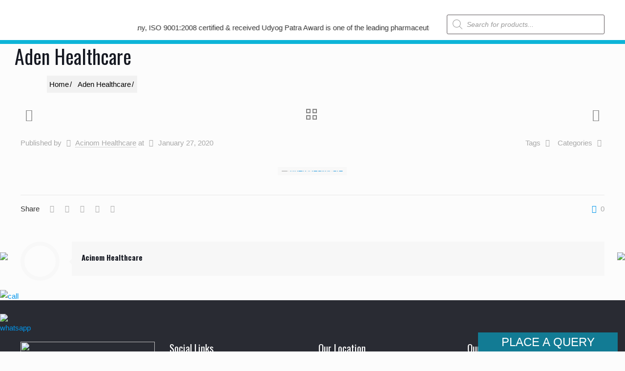

--- FILE ---
content_type: text/html; charset=utf-8
request_url: https://www.google.com/recaptcha/api2/anchor?ar=1&k=6Lf0iSUnAAAAAGhLC2MfdmBAk5aN4R4pro4fHQDg&co=aHR0cHM6Ly93d3cuYWNpbm9taGVhbHRoY2FyZS5jb206NDQz&hl=en&type=image&v=7gg7H51Q-naNfhmCP3_R47ho&theme=light&size=normal&anchor-ms=20000&execute-ms=30000&cb=y3li0let26qr
body_size: 48889
content:
<!DOCTYPE HTML><html dir="ltr" lang="en"><head><meta http-equiv="Content-Type" content="text/html; charset=UTF-8">
<meta http-equiv="X-UA-Compatible" content="IE=edge">
<title>reCAPTCHA</title>
<style type="text/css">
/* cyrillic-ext */
@font-face {
  font-family: 'Roboto';
  font-style: normal;
  font-weight: 400;
  font-stretch: 100%;
  src: url(//fonts.gstatic.com/s/roboto/v48/KFO7CnqEu92Fr1ME7kSn66aGLdTylUAMa3GUBHMdazTgWw.woff2) format('woff2');
  unicode-range: U+0460-052F, U+1C80-1C8A, U+20B4, U+2DE0-2DFF, U+A640-A69F, U+FE2E-FE2F;
}
/* cyrillic */
@font-face {
  font-family: 'Roboto';
  font-style: normal;
  font-weight: 400;
  font-stretch: 100%;
  src: url(//fonts.gstatic.com/s/roboto/v48/KFO7CnqEu92Fr1ME7kSn66aGLdTylUAMa3iUBHMdazTgWw.woff2) format('woff2');
  unicode-range: U+0301, U+0400-045F, U+0490-0491, U+04B0-04B1, U+2116;
}
/* greek-ext */
@font-face {
  font-family: 'Roboto';
  font-style: normal;
  font-weight: 400;
  font-stretch: 100%;
  src: url(//fonts.gstatic.com/s/roboto/v48/KFO7CnqEu92Fr1ME7kSn66aGLdTylUAMa3CUBHMdazTgWw.woff2) format('woff2');
  unicode-range: U+1F00-1FFF;
}
/* greek */
@font-face {
  font-family: 'Roboto';
  font-style: normal;
  font-weight: 400;
  font-stretch: 100%;
  src: url(//fonts.gstatic.com/s/roboto/v48/KFO7CnqEu92Fr1ME7kSn66aGLdTylUAMa3-UBHMdazTgWw.woff2) format('woff2');
  unicode-range: U+0370-0377, U+037A-037F, U+0384-038A, U+038C, U+038E-03A1, U+03A3-03FF;
}
/* math */
@font-face {
  font-family: 'Roboto';
  font-style: normal;
  font-weight: 400;
  font-stretch: 100%;
  src: url(//fonts.gstatic.com/s/roboto/v48/KFO7CnqEu92Fr1ME7kSn66aGLdTylUAMawCUBHMdazTgWw.woff2) format('woff2');
  unicode-range: U+0302-0303, U+0305, U+0307-0308, U+0310, U+0312, U+0315, U+031A, U+0326-0327, U+032C, U+032F-0330, U+0332-0333, U+0338, U+033A, U+0346, U+034D, U+0391-03A1, U+03A3-03A9, U+03B1-03C9, U+03D1, U+03D5-03D6, U+03F0-03F1, U+03F4-03F5, U+2016-2017, U+2034-2038, U+203C, U+2040, U+2043, U+2047, U+2050, U+2057, U+205F, U+2070-2071, U+2074-208E, U+2090-209C, U+20D0-20DC, U+20E1, U+20E5-20EF, U+2100-2112, U+2114-2115, U+2117-2121, U+2123-214F, U+2190, U+2192, U+2194-21AE, U+21B0-21E5, U+21F1-21F2, U+21F4-2211, U+2213-2214, U+2216-22FF, U+2308-230B, U+2310, U+2319, U+231C-2321, U+2336-237A, U+237C, U+2395, U+239B-23B7, U+23D0, U+23DC-23E1, U+2474-2475, U+25AF, U+25B3, U+25B7, U+25BD, U+25C1, U+25CA, U+25CC, U+25FB, U+266D-266F, U+27C0-27FF, U+2900-2AFF, U+2B0E-2B11, U+2B30-2B4C, U+2BFE, U+3030, U+FF5B, U+FF5D, U+1D400-1D7FF, U+1EE00-1EEFF;
}
/* symbols */
@font-face {
  font-family: 'Roboto';
  font-style: normal;
  font-weight: 400;
  font-stretch: 100%;
  src: url(//fonts.gstatic.com/s/roboto/v48/KFO7CnqEu92Fr1ME7kSn66aGLdTylUAMaxKUBHMdazTgWw.woff2) format('woff2');
  unicode-range: U+0001-000C, U+000E-001F, U+007F-009F, U+20DD-20E0, U+20E2-20E4, U+2150-218F, U+2190, U+2192, U+2194-2199, U+21AF, U+21E6-21F0, U+21F3, U+2218-2219, U+2299, U+22C4-22C6, U+2300-243F, U+2440-244A, U+2460-24FF, U+25A0-27BF, U+2800-28FF, U+2921-2922, U+2981, U+29BF, U+29EB, U+2B00-2BFF, U+4DC0-4DFF, U+FFF9-FFFB, U+10140-1018E, U+10190-1019C, U+101A0, U+101D0-101FD, U+102E0-102FB, U+10E60-10E7E, U+1D2C0-1D2D3, U+1D2E0-1D37F, U+1F000-1F0FF, U+1F100-1F1AD, U+1F1E6-1F1FF, U+1F30D-1F30F, U+1F315, U+1F31C, U+1F31E, U+1F320-1F32C, U+1F336, U+1F378, U+1F37D, U+1F382, U+1F393-1F39F, U+1F3A7-1F3A8, U+1F3AC-1F3AF, U+1F3C2, U+1F3C4-1F3C6, U+1F3CA-1F3CE, U+1F3D4-1F3E0, U+1F3ED, U+1F3F1-1F3F3, U+1F3F5-1F3F7, U+1F408, U+1F415, U+1F41F, U+1F426, U+1F43F, U+1F441-1F442, U+1F444, U+1F446-1F449, U+1F44C-1F44E, U+1F453, U+1F46A, U+1F47D, U+1F4A3, U+1F4B0, U+1F4B3, U+1F4B9, U+1F4BB, U+1F4BF, U+1F4C8-1F4CB, U+1F4D6, U+1F4DA, U+1F4DF, U+1F4E3-1F4E6, U+1F4EA-1F4ED, U+1F4F7, U+1F4F9-1F4FB, U+1F4FD-1F4FE, U+1F503, U+1F507-1F50B, U+1F50D, U+1F512-1F513, U+1F53E-1F54A, U+1F54F-1F5FA, U+1F610, U+1F650-1F67F, U+1F687, U+1F68D, U+1F691, U+1F694, U+1F698, U+1F6AD, U+1F6B2, U+1F6B9-1F6BA, U+1F6BC, U+1F6C6-1F6CF, U+1F6D3-1F6D7, U+1F6E0-1F6EA, U+1F6F0-1F6F3, U+1F6F7-1F6FC, U+1F700-1F7FF, U+1F800-1F80B, U+1F810-1F847, U+1F850-1F859, U+1F860-1F887, U+1F890-1F8AD, U+1F8B0-1F8BB, U+1F8C0-1F8C1, U+1F900-1F90B, U+1F93B, U+1F946, U+1F984, U+1F996, U+1F9E9, U+1FA00-1FA6F, U+1FA70-1FA7C, U+1FA80-1FA89, U+1FA8F-1FAC6, U+1FACE-1FADC, U+1FADF-1FAE9, U+1FAF0-1FAF8, U+1FB00-1FBFF;
}
/* vietnamese */
@font-face {
  font-family: 'Roboto';
  font-style: normal;
  font-weight: 400;
  font-stretch: 100%;
  src: url(//fonts.gstatic.com/s/roboto/v48/KFO7CnqEu92Fr1ME7kSn66aGLdTylUAMa3OUBHMdazTgWw.woff2) format('woff2');
  unicode-range: U+0102-0103, U+0110-0111, U+0128-0129, U+0168-0169, U+01A0-01A1, U+01AF-01B0, U+0300-0301, U+0303-0304, U+0308-0309, U+0323, U+0329, U+1EA0-1EF9, U+20AB;
}
/* latin-ext */
@font-face {
  font-family: 'Roboto';
  font-style: normal;
  font-weight: 400;
  font-stretch: 100%;
  src: url(//fonts.gstatic.com/s/roboto/v48/KFO7CnqEu92Fr1ME7kSn66aGLdTylUAMa3KUBHMdazTgWw.woff2) format('woff2');
  unicode-range: U+0100-02BA, U+02BD-02C5, U+02C7-02CC, U+02CE-02D7, U+02DD-02FF, U+0304, U+0308, U+0329, U+1D00-1DBF, U+1E00-1E9F, U+1EF2-1EFF, U+2020, U+20A0-20AB, U+20AD-20C0, U+2113, U+2C60-2C7F, U+A720-A7FF;
}
/* latin */
@font-face {
  font-family: 'Roboto';
  font-style: normal;
  font-weight: 400;
  font-stretch: 100%;
  src: url(//fonts.gstatic.com/s/roboto/v48/KFO7CnqEu92Fr1ME7kSn66aGLdTylUAMa3yUBHMdazQ.woff2) format('woff2');
  unicode-range: U+0000-00FF, U+0131, U+0152-0153, U+02BB-02BC, U+02C6, U+02DA, U+02DC, U+0304, U+0308, U+0329, U+2000-206F, U+20AC, U+2122, U+2191, U+2193, U+2212, U+2215, U+FEFF, U+FFFD;
}
/* cyrillic-ext */
@font-face {
  font-family: 'Roboto';
  font-style: normal;
  font-weight: 500;
  font-stretch: 100%;
  src: url(//fonts.gstatic.com/s/roboto/v48/KFO7CnqEu92Fr1ME7kSn66aGLdTylUAMa3GUBHMdazTgWw.woff2) format('woff2');
  unicode-range: U+0460-052F, U+1C80-1C8A, U+20B4, U+2DE0-2DFF, U+A640-A69F, U+FE2E-FE2F;
}
/* cyrillic */
@font-face {
  font-family: 'Roboto';
  font-style: normal;
  font-weight: 500;
  font-stretch: 100%;
  src: url(//fonts.gstatic.com/s/roboto/v48/KFO7CnqEu92Fr1ME7kSn66aGLdTylUAMa3iUBHMdazTgWw.woff2) format('woff2');
  unicode-range: U+0301, U+0400-045F, U+0490-0491, U+04B0-04B1, U+2116;
}
/* greek-ext */
@font-face {
  font-family: 'Roboto';
  font-style: normal;
  font-weight: 500;
  font-stretch: 100%;
  src: url(//fonts.gstatic.com/s/roboto/v48/KFO7CnqEu92Fr1ME7kSn66aGLdTylUAMa3CUBHMdazTgWw.woff2) format('woff2');
  unicode-range: U+1F00-1FFF;
}
/* greek */
@font-face {
  font-family: 'Roboto';
  font-style: normal;
  font-weight: 500;
  font-stretch: 100%;
  src: url(//fonts.gstatic.com/s/roboto/v48/KFO7CnqEu92Fr1ME7kSn66aGLdTylUAMa3-UBHMdazTgWw.woff2) format('woff2');
  unicode-range: U+0370-0377, U+037A-037F, U+0384-038A, U+038C, U+038E-03A1, U+03A3-03FF;
}
/* math */
@font-face {
  font-family: 'Roboto';
  font-style: normal;
  font-weight: 500;
  font-stretch: 100%;
  src: url(//fonts.gstatic.com/s/roboto/v48/KFO7CnqEu92Fr1ME7kSn66aGLdTylUAMawCUBHMdazTgWw.woff2) format('woff2');
  unicode-range: U+0302-0303, U+0305, U+0307-0308, U+0310, U+0312, U+0315, U+031A, U+0326-0327, U+032C, U+032F-0330, U+0332-0333, U+0338, U+033A, U+0346, U+034D, U+0391-03A1, U+03A3-03A9, U+03B1-03C9, U+03D1, U+03D5-03D6, U+03F0-03F1, U+03F4-03F5, U+2016-2017, U+2034-2038, U+203C, U+2040, U+2043, U+2047, U+2050, U+2057, U+205F, U+2070-2071, U+2074-208E, U+2090-209C, U+20D0-20DC, U+20E1, U+20E5-20EF, U+2100-2112, U+2114-2115, U+2117-2121, U+2123-214F, U+2190, U+2192, U+2194-21AE, U+21B0-21E5, U+21F1-21F2, U+21F4-2211, U+2213-2214, U+2216-22FF, U+2308-230B, U+2310, U+2319, U+231C-2321, U+2336-237A, U+237C, U+2395, U+239B-23B7, U+23D0, U+23DC-23E1, U+2474-2475, U+25AF, U+25B3, U+25B7, U+25BD, U+25C1, U+25CA, U+25CC, U+25FB, U+266D-266F, U+27C0-27FF, U+2900-2AFF, U+2B0E-2B11, U+2B30-2B4C, U+2BFE, U+3030, U+FF5B, U+FF5D, U+1D400-1D7FF, U+1EE00-1EEFF;
}
/* symbols */
@font-face {
  font-family: 'Roboto';
  font-style: normal;
  font-weight: 500;
  font-stretch: 100%;
  src: url(//fonts.gstatic.com/s/roboto/v48/KFO7CnqEu92Fr1ME7kSn66aGLdTylUAMaxKUBHMdazTgWw.woff2) format('woff2');
  unicode-range: U+0001-000C, U+000E-001F, U+007F-009F, U+20DD-20E0, U+20E2-20E4, U+2150-218F, U+2190, U+2192, U+2194-2199, U+21AF, U+21E6-21F0, U+21F3, U+2218-2219, U+2299, U+22C4-22C6, U+2300-243F, U+2440-244A, U+2460-24FF, U+25A0-27BF, U+2800-28FF, U+2921-2922, U+2981, U+29BF, U+29EB, U+2B00-2BFF, U+4DC0-4DFF, U+FFF9-FFFB, U+10140-1018E, U+10190-1019C, U+101A0, U+101D0-101FD, U+102E0-102FB, U+10E60-10E7E, U+1D2C0-1D2D3, U+1D2E0-1D37F, U+1F000-1F0FF, U+1F100-1F1AD, U+1F1E6-1F1FF, U+1F30D-1F30F, U+1F315, U+1F31C, U+1F31E, U+1F320-1F32C, U+1F336, U+1F378, U+1F37D, U+1F382, U+1F393-1F39F, U+1F3A7-1F3A8, U+1F3AC-1F3AF, U+1F3C2, U+1F3C4-1F3C6, U+1F3CA-1F3CE, U+1F3D4-1F3E0, U+1F3ED, U+1F3F1-1F3F3, U+1F3F5-1F3F7, U+1F408, U+1F415, U+1F41F, U+1F426, U+1F43F, U+1F441-1F442, U+1F444, U+1F446-1F449, U+1F44C-1F44E, U+1F453, U+1F46A, U+1F47D, U+1F4A3, U+1F4B0, U+1F4B3, U+1F4B9, U+1F4BB, U+1F4BF, U+1F4C8-1F4CB, U+1F4D6, U+1F4DA, U+1F4DF, U+1F4E3-1F4E6, U+1F4EA-1F4ED, U+1F4F7, U+1F4F9-1F4FB, U+1F4FD-1F4FE, U+1F503, U+1F507-1F50B, U+1F50D, U+1F512-1F513, U+1F53E-1F54A, U+1F54F-1F5FA, U+1F610, U+1F650-1F67F, U+1F687, U+1F68D, U+1F691, U+1F694, U+1F698, U+1F6AD, U+1F6B2, U+1F6B9-1F6BA, U+1F6BC, U+1F6C6-1F6CF, U+1F6D3-1F6D7, U+1F6E0-1F6EA, U+1F6F0-1F6F3, U+1F6F7-1F6FC, U+1F700-1F7FF, U+1F800-1F80B, U+1F810-1F847, U+1F850-1F859, U+1F860-1F887, U+1F890-1F8AD, U+1F8B0-1F8BB, U+1F8C0-1F8C1, U+1F900-1F90B, U+1F93B, U+1F946, U+1F984, U+1F996, U+1F9E9, U+1FA00-1FA6F, U+1FA70-1FA7C, U+1FA80-1FA89, U+1FA8F-1FAC6, U+1FACE-1FADC, U+1FADF-1FAE9, U+1FAF0-1FAF8, U+1FB00-1FBFF;
}
/* vietnamese */
@font-face {
  font-family: 'Roboto';
  font-style: normal;
  font-weight: 500;
  font-stretch: 100%;
  src: url(//fonts.gstatic.com/s/roboto/v48/KFO7CnqEu92Fr1ME7kSn66aGLdTylUAMa3OUBHMdazTgWw.woff2) format('woff2');
  unicode-range: U+0102-0103, U+0110-0111, U+0128-0129, U+0168-0169, U+01A0-01A1, U+01AF-01B0, U+0300-0301, U+0303-0304, U+0308-0309, U+0323, U+0329, U+1EA0-1EF9, U+20AB;
}
/* latin-ext */
@font-face {
  font-family: 'Roboto';
  font-style: normal;
  font-weight: 500;
  font-stretch: 100%;
  src: url(//fonts.gstatic.com/s/roboto/v48/KFO7CnqEu92Fr1ME7kSn66aGLdTylUAMa3KUBHMdazTgWw.woff2) format('woff2');
  unicode-range: U+0100-02BA, U+02BD-02C5, U+02C7-02CC, U+02CE-02D7, U+02DD-02FF, U+0304, U+0308, U+0329, U+1D00-1DBF, U+1E00-1E9F, U+1EF2-1EFF, U+2020, U+20A0-20AB, U+20AD-20C0, U+2113, U+2C60-2C7F, U+A720-A7FF;
}
/* latin */
@font-face {
  font-family: 'Roboto';
  font-style: normal;
  font-weight: 500;
  font-stretch: 100%;
  src: url(//fonts.gstatic.com/s/roboto/v48/KFO7CnqEu92Fr1ME7kSn66aGLdTylUAMa3yUBHMdazQ.woff2) format('woff2');
  unicode-range: U+0000-00FF, U+0131, U+0152-0153, U+02BB-02BC, U+02C6, U+02DA, U+02DC, U+0304, U+0308, U+0329, U+2000-206F, U+20AC, U+2122, U+2191, U+2193, U+2212, U+2215, U+FEFF, U+FFFD;
}
/* cyrillic-ext */
@font-face {
  font-family: 'Roboto';
  font-style: normal;
  font-weight: 900;
  font-stretch: 100%;
  src: url(//fonts.gstatic.com/s/roboto/v48/KFO7CnqEu92Fr1ME7kSn66aGLdTylUAMa3GUBHMdazTgWw.woff2) format('woff2');
  unicode-range: U+0460-052F, U+1C80-1C8A, U+20B4, U+2DE0-2DFF, U+A640-A69F, U+FE2E-FE2F;
}
/* cyrillic */
@font-face {
  font-family: 'Roboto';
  font-style: normal;
  font-weight: 900;
  font-stretch: 100%;
  src: url(//fonts.gstatic.com/s/roboto/v48/KFO7CnqEu92Fr1ME7kSn66aGLdTylUAMa3iUBHMdazTgWw.woff2) format('woff2');
  unicode-range: U+0301, U+0400-045F, U+0490-0491, U+04B0-04B1, U+2116;
}
/* greek-ext */
@font-face {
  font-family: 'Roboto';
  font-style: normal;
  font-weight: 900;
  font-stretch: 100%;
  src: url(//fonts.gstatic.com/s/roboto/v48/KFO7CnqEu92Fr1ME7kSn66aGLdTylUAMa3CUBHMdazTgWw.woff2) format('woff2');
  unicode-range: U+1F00-1FFF;
}
/* greek */
@font-face {
  font-family: 'Roboto';
  font-style: normal;
  font-weight: 900;
  font-stretch: 100%;
  src: url(//fonts.gstatic.com/s/roboto/v48/KFO7CnqEu92Fr1ME7kSn66aGLdTylUAMa3-UBHMdazTgWw.woff2) format('woff2');
  unicode-range: U+0370-0377, U+037A-037F, U+0384-038A, U+038C, U+038E-03A1, U+03A3-03FF;
}
/* math */
@font-face {
  font-family: 'Roboto';
  font-style: normal;
  font-weight: 900;
  font-stretch: 100%;
  src: url(//fonts.gstatic.com/s/roboto/v48/KFO7CnqEu92Fr1ME7kSn66aGLdTylUAMawCUBHMdazTgWw.woff2) format('woff2');
  unicode-range: U+0302-0303, U+0305, U+0307-0308, U+0310, U+0312, U+0315, U+031A, U+0326-0327, U+032C, U+032F-0330, U+0332-0333, U+0338, U+033A, U+0346, U+034D, U+0391-03A1, U+03A3-03A9, U+03B1-03C9, U+03D1, U+03D5-03D6, U+03F0-03F1, U+03F4-03F5, U+2016-2017, U+2034-2038, U+203C, U+2040, U+2043, U+2047, U+2050, U+2057, U+205F, U+2070-2071, U+2074-208E, U+2090-209C, U+20D0-20DC, U+20E1, U+20E5-20EF, U+2100-2112, U+2114-2115, U+2117-2121, U+2123-214F, U+2190, U+2192, U+2194-21AE, U+21B0-21E5, U+21F1-21F2, U+21F4-2211, U+2213-2214, U+2216-22FF, U+2308-230B, U+2310, U+2319, U+231C-2321, U+2336-237A, U+237C, U+2395, U+239B-23B7, U+23D0, U+23DC-23E1, U+2474-2475, U+25AF, U+25B3, U+25B7, U+25BD, U+25C1, U+25CA, U+25CC, U+25FB, U+266D-266F, U+27C0-27FF, U+2900-2AFF, U+2B0E-2B11, U+2B30-2B4C, U+2BFE, U+3030, U+FF5B, U+FF5D, U+1D400-1D7FF, U+1EE00-1EEFF;
}
/* symbols */
@font-face {
  font-family: 'Roboto';
  font-style: normal;
  font-weight: 900;
  font-stretch: 100%;
  src: url(//fonts.gstatic.com/s/roboto/v48/KFO7CnqEu92Fr1ME7kSn66aGLdTylUAMaxKUBHMdazTgWw.woff2) format('woff2');
  unicode-range: U+0001-000C, U+000E-001F, U+007F-009F, U+20DD-20E0, U+20E2-20E4, U+2150-218F, U+2190, U+2192, U+2194-2199, U+21AF, U+21E6-21F0, U+21F3, U+2218-2219, U+2299, U+22C4-22C6, U+2300-243F, U+2440-244A, U+2460-24FF, U+25A0-27BF, U+2800-28FF, U+2921-2922, U+2981, U+29BF, U+29EB, U+2B00-2BFF, U+4DC0-4DFF, U+FFF9-FFFB, U+10140-1018E, U+10190-1019C, U+101A0, U+101D0-101FD, U+102E0-102FB, U+10E60-10E7E, U+1D2C0-1D2D3, U+1D2E0-1D37F, U+1F000-1F0FF, U+1F100-1F1AD, U+1F1E6-1F1FF, U+1F30D-1F30F, U+1F315, U+1F31C, U+1F31E, U+1F320-1F32C, U+1F336, U+1F378, U+1F37D, U+1F382, U+1F393-1F39F, U+1F3A7-1F3A8, U+1F3AC-1F3AF, U+1F3C2, U+1F3C4-1F3C6, U+1F3CA-1F3CE, U+1F3D4-1F3E0, U+1F3ED, U+1F3F1-1F3F3, U+1F3F5-1F3F7, U+1F408, U+1F415, U+1F41F, U+1F426, U+1F43F, U+1F441-1F442, U+1F444, U+1F446-1F449, U+1F44C-1F44E, U+1F453, U+1F46A, U+1F47D, U+1F4A3, U+1F4B0, U+1F4B3, U+1F4B9, U+1F4BB, U+1F4BF, U+1F4C8-1F4CB, U+1F4D6, U+1F4DA, U+1F4DF, U+1F4E3-1F4E6, U+1F4EA-1F4ED, U+1F4F7, U+1F4F9-1F4FB, U+1F4FD-1F4FE, U+1F503, U+1F507-1F50B, U+1F50D, U+1F512-1F513, U+1F53E-1F54A, U+1F54F-1F5FA, U+1F610, U+1F650-1F67F, U+1F687, U+1F68D, U+1F691, U+1F694, U+1F698, U+1F6AD, U+1F6B2, U+1F6B9-1F6BA, U+1F6BC, U+1F6C6-1F6CF, U+1F6D3-1F6D7, U+1F6E0-1F6EA, U+1F6F0-1F6F3, U+1F6F7-1F6FC, U+1F700-1F7FF, U+1F800-1F80B, U+1F810-1F847, U+1F850-1F859, U+1F860-1F887, U+1F890-1F8AD, U+1F8B0-1F8BB, U+1F8C0-1F8C1, U+1F900-1F90B, U+1F93B, U+1F946, U+1F984, U+1F996, U+1F9E9, U+1FA00-1FA6F, U+1FA70-1FA7C, U+1FA80-1FA89, U+1FA8F-1FAC6, U+1FACE-1FADC, U+1FADF-1FAE9, U+1FAF0-1FAF8, U+1FB00-1FBFF;
}
/* vietnamese */
@font-face {
  font-family: 'Roboto';
  font-style: normal;
  font-weight: 900;
  font-stretch: 100%;
  src: url(//fonts.gstatic.com/s/roboto/v48/KFO7CnqEu92Fr1ME7kSn66aGLdTylUAMa3OUBHMdazTgWw.woff2) format('woff2');
  unicode-range: U+0102-0103, U+0110-0111, U+0128-0129, U+0168-0169, U+01A0-01A1, U+01AF-01B0, U+0300-0301, U+0303-0304, U+0308-0309, U+0323, U+0329, U+1EA0-1EF9, U+20AB;
}
/* latin-ext */
@font-face {
  font-family: 'Roboto';
  font-style: normal;
  font-weight: 900;
  font-stretch: 100%;
  src: url(//fonts.gstatic.com/s/roboto/v48/KFO7CnqEu92Fr1ME7kSn66aGLdTylUAMa3KUBHMdazTgWw.woff2) format('woff2');
  unicode-range: U+0100-02BA, U+02BD-02C5, U+02C7-02CC, U+02CE-02D7, U+02DD-02FF, U+0304, U+0308, U+0329, U+1D00-1DBF, U+1E00-1E9F, U+1EF2-1EFF, U+2020, U+20A0-20AB, U+20AD-20C0, U+2113, U+2C60-2C7F, U+A720-A7FF;
}
/* latin */
@font-face {
  font-family: 'Roboto';
  font-style: normal;
  font-weight: 900;
  font-stretch: 100%;
  src: url(//fonts.gstatic.com/s/roboto/v48/KFO7CnqEu92Fr1ME7kSn66aGLdTylUAMa3yUBHMdazQ.woff2) format('woff2');
  unicode-range: U+0000-00FF, U+0131, U+0152-0153, U+02BB-02BC, U+02C6, U+02DA, U+02DC, U+0304, U+0308, U+0329, U+2000-206F, U+20AC, U+2122, U+2191, U+2193, U+2212, U+2215, U+FEFF, U+FFFD;
}

</style>
<link rel="stylesheet" type="text/css" href="https://www.gstatic.com/recaptcha/releases/7gg7H51Q-naNfhmCP3_R47ho/styles__ltr.css">
<script nonce="64MvAgwRMVauT3LhcFSXGA" type="text/javascript">window['__recaptcha_api'] = 'https://www.google.com/recaptcha/api2/';</script>
<script type="text/javascript" src="https://www.gstatic.com/recaptcha/releases/7gg7H51Q-naNfhmCP3_R47ho/recaptcha__en.js" nonce="64MvAgwRMVauT3LhcFSXGA">
      
    </script></head>
<body><div id="rc-anchor-alert" class="rc-anchor-alert"></div>
<input type="hidden" id="recaptcha-token" value="[base64]">
<script type="text/javascript" nonce="64MvAgwRMVauT3LhcFSXGA">
      recaptcha.anchor.Main.init("[\x22ainput\x22,[\x22bgdata\x22,\x22\x22,\[base64]/[base64]/bmV3IFpbdF0obVswXSk6Sz09Mj9uZXcgWlt0XShtWzBdLG1bMV0pOks9PTM/bmV3IFpbdF0obVswXSxtWzFdLG1bMl0pOks9PTQ/[base64]/[base64]/[base64]/[base64]/[base64]/[base64]/[base64]/[base64]/[base64]/[base64]/[base64]/[base64]/[base64]/[base64]\\u003d\\u003d\x22,\[base64]\x22,\x22bkpRw7bDrsKkb0EwW8OZwqYIw4oFw4QaAi5FYRkQAcK/esOXwrrDnsK5wo/Cu0LDgcOHFcKaAcKhEcKIw4zDmcKcw5/ChS7CmREfJV9Ufk/DlMO5e8OjIsKuJMKgwoMxMHxSXlPCmw/CoVRMwozDpW5+dMKqwr/Dl8KiwqRvw4Vnwo/[base64]/CpzPCj37Cj0c4w7bCg8OwITtbwrLDgDhJw782w41Gwrl8NGEvwqcAw5N3XQZyaUfDoHrDm8OCUwN1wqs8QhfCslYoRMKrI8OSw6rCqB/ChMKswqLCvcO9YsOoYAHCgidDw6PDnEHDtcOKw58ZwrLDq8KjMgnDsQo6woDDhT5oXTnDssOqwr4Cw53DlCNqPMKXw5howqvDmMKCw4/Dq3Euw4nCs8Kwwpt1wqRSPcOew6/Cp8KVFsONGsKSwprCvcK2w4Njw4TCncK/w4FsdcKNZ8OhJcO4w7TCn07CpcOrNCzDnXvCqlw0wqjCjMKkKsOTwpUzwqAOIlYvwroFBcKhw6QNNWQ5woEgwrbDjVjCn8KyPnwSw5HCkypmBMOUwr/DusORwqrCpHDDisKPXDh9wqfDjWBOBsOqwop4wpvCo8O8w5xyw5dhwpXCr1RDYQ/[base64]/DlhzDoVMzKsOnFTLDksOzwojCgnkiwo3DnwR5PcORJHsJQFLCmMKGwqZERhjDjMO4wr/CocK7w7YtwovDu8ORw6rDuWPDosKnw5rDmTrCoMKfw7HDs8OkDFnDocKMPcOawoAIbMKuDMOhKMKQMXYLwq0zZsOLDmDDjULDn3PCs8OSeh3CvF7CtcOKwrTDrVvCjcOhwrcOOVM3wrZ5w40IwpDClcKUbsKnJsK4MQ3CucKSXMOGQylmwpXDsMK2wp/[base64]/Cpn5KwqdkGWPCq8Omw6FOdDJbVcOewoslTsK9GsKwwrdQw7ZwSR/[base64]/[base64]/AhLDgxvCs3vCrsKsWMKZw4nDo8OXd23CiMKMw5sBDcK4w6PDnH7CtMKCCFrDvkHCqSvDtUTDusOGw5tww6bCjiXCsWE3wowQw7BYI8KvaMOgw5tWwp5cwprCvXHDj0M7w6vDnSfCvG/[base64]/[base64]/CnsOEKWPCkzdCPh7CoGfCpMOxwoHChcOwGGnCkxY3wqXDkx4ywpDCk8KOwqo6woLDvSRXRTfDpcO4w7ZsNcOPwrDDoEnDqcOEfB3Crk5cwrzCr8K4w7kKwpkeN8KQLmNcbsKMw7g8P8O6F8OOwrjDsMK0w5TDlkEVGsKTZMOjfB3Dvz5JwrEIwpAcccO/wqTCsiHCqX4qdsKjV8KBwqA+P1M3PAkrDsKawqDCqAXDj8Kqwp/[base64]/[base64]/DsDnDmsKJwpfCtcO0w495w4kyXETDonTCiQbDkzDDnhnCvcOXHsK8d8OIw5fDpk0rT3TDvMOfw6Nrw7lXJCDCjDs8JSISw49HOxFZw7IOw4nDksOxwqtaYMOPwoNkCE5/[base64]/DhXhIQVzDo8OIFMOdwrM2GksMY8OJVMKXwqRufsKRw6XCgWBwPhnCt0JlwrQww7LClAnDkwVyw4ZXwpzCiWbCu8KSScKnwqLCmQ9dwr/DtkhvbsK8Ll84w64Kw5kIw5wBwr5oa8OkEMORScODWsOvMcKCw7TDuEvCnG/CiMKCwqfDrMKJcDjDlREMwo7CtMOVwqvDl8K4Pj9Pwq5Bw6nDqSgMW8OKwpjCixEdwo1ew604acOvwrzCqEQLUVdva8KCL8OIwrs9WMOUaHHDkMKoJMOXDcOvwpMXUcOqQMOww58WSkHChg3DmkB+w7V+BGfDpcOkJMKHwroYC8OAR8K7NEDDqcOyUMKvw5/[base64]/CswYLw4nDpcO+w4HCkMKLw7xPVsKYJ3vDgsOLw7gNw4XCqBfDqMOrXMOYB8OlfcKNU2N/w5FUK8KZLEnDtsOBcCDCnnrDgAgdbsOyw5MGwrF9woBmw5dNwq9Cw7pDCHh8wp1Jw4hiRArDlMK0DsKUVcK7IsOaEcKHPkTCp3sUw6piRy/CpMOlFl0LecKiQCvDssOad8OKwpjDh8KhAiPDt8KkHD/CgMKvw7LCqMK3wrAoQcOGwq0oEC7CqwfDvk/Ch8OLYsKwfMOPb3QEwpbDqDsuwpbClj0Oa8Oew61vHWAhw5vDocOgI8OpMRE3LCjDjsKOwotqw6rDsjXClGLCmVjDsVhJw7/DtcOPwqcEGcOAw5nCmcKUw586cMKwwqvChcOnbMOiR8K+w419XnhOwofClBvDnMOwGcO3w7ghwpRAAMOAeMOqwrgdw6F3UQfDi0B2w63CiVwuwqAoFBnCqcKrw7XCgVvCrRprWcOhUDnCmcOBwoDDssOrwoLCqVURM8Kvw5x3TBbCn8OgwoMYLThzw5/Ct8KuL8OOw4l4dxnCq8KSwqEnw4xneMKew4HDg8OtwrvDk8OJS1HDlX5WOFPDpXMPeWsYIMOTw6c1PsKdY8KNFMOGw6NZEcKTwoUaN8KiXcKqU3x7w6nCgcK7dMO7ejM1G8Ooe8OTwr/CuDUqZg1Uw6N1wqXCo8Olw4ELNsOkI8KEw4kVw6XDjcKOwr95N8OcOsKQXFfCqsKrwq84w5JTHF5RWMKswq4Cw5R2wqEhd8O1wpkJwrJYbsO8IcOvw6oBwr/CsVfCsMKyw4zCrsOGEwkzUcOKbhDCncKSw70zwpPCi8KwDsKzwrDDqcOWwrc4VMKvw4MjRA3DiDceIMK2w4LDpcOxw401AGfDrijCisOmeXLCnhVKWcOWOmvDmMKHc8OQIcKowrNMMMKuw6/CosOqw4LDqgoQcxHDiT9Kw4NHw5haRsKUwoPDtMKgw4JhwpfCiC8ywpnCm8K5wqXCqXcLwqUCwp9LHsK0w7rCpCHChwDCs8OPRcKSw7TDo8K8EMO8wpbCmsOewoMAwqJ/ekTCrMKFLjctwr7CjcOVw5rDscKswrQKwp/Dg8OEw6Erw5/Cp8KywqLCl8OWLTIncnbDtsOjLsOPXzbDthY9LVnCsyB3w53CvHLCvsOIwoF7w7wVZE5IWcKnw7YFBEFywoDCvSphw7LDncOVeBVFwrt9w73CqcOPFMOIwq/[base64]/w7UjZ8Onw57DvMKEW8Kzwq1qwoVTwqnCqVTCjBbDkcOtI8KFdcKowqrDsmtCMXkWwqPCucO1VMO9wrMIGMOfZAjCs8Ojw57DjDXDpsKgw7PCi8KQIsOsd2BxV8KBB35RwodNwoPDnBZRw5Jxw60THgDDs8Kxw7hzEsKBwovCsSFUUcOyw6/DgmHCkCwvwooywpMUP8KGUmI1wqTDpcORCyZRw6U/w4/Dry9Jw5zCvg1GYw/CtW8RZ8KxwoXDmU95EMOXf1YHSsOpLFkDw5zCisK3MTXDn8ODwozDlBVVwo3Do8O3w49Lw7HDu8KCNMOQDQF7wpPCsgPDv2EpwqXCtxE/wpzDg8KwKlIAEcK3Ay9hKm7CoMK/IsKMwp3Cm8KmR08ew5w+GMOVC8OxAMOeWsOoE8O3w7/[base64]/DtMOQwoVZwp7DuG0uC8K1SjB5E8OETVFLw7kuw7EEH8KUZsOXG8KdTMOpMsKMw7YPXF/[base64]/DpTwiODjDoirCgzsqwosbw6DClRobEcK4MsONQcOnw4bDhkxxCkXCiMK2woQ1w6I8wqrCoMKHwodoeVd4EsKBJ8K7wr9Mwp1bw6sOYsKUwolywql+wpkBw4vDs8OtFsK8fAl4wp/CocKEFsK1AzLCrsK/w77DqMKzw6cKBcKbwqrChg7DqsK0wpXDtMO7XcOMwrvCtMOkAsKHwp7DlcObTsOowpltP8KqwrnDi8OAYMOdF8OXIi3Dj1USw4k0w4/Cj8KbBcKrw5LDrVhvwpHCkMKZwphFTQ/CpMO5LsKGwobCq1/[base64]/DmsO2w6fCihPDhMKtw6ZVw68IwqfDpMKfw5QWNjkdQsKFwo8Iw6HCkD5/wqA/VsO2w5QuwpkECMOkVsKAw5zDkMKERMOWwq0pw5bDtcKleD1WP8KRADDClMO+wql4w5oPwr1Hwq/[base64]/TMKow5LCmWbCm8O3w4otw7fCmDzCpTU9VU/Ck1ETD8K6ccKTeMOTSMOsYMOWQWTDpcKuPMOUw53DjsKSf8Kow7VGGHfCsVvDjCDDg8OMw6kKDnXCvR/CunRIw5Zjw49Vw49fTjYNwpI3DcKMwolwwqp1F0TCkcOEw7rDmsOzwr5COwPDgTEpGMOsdMKpw5sVw6nCpcOYN8O/w6TDq2HDpDrColfDp1fDoMKWVUjDjQk3NXTCgMOxwpHDvMK6woHCncOTwpnDhjxGfSlcwovDsQ9LSXYEJHAfZ8O9w7PCpR4MwrXDrxRpwrYEU8KDIMKtwrPCoMO5XzfDjMKTCkA0wobDi8KNfRUCw51UTMOvwp/DncOswrwdw7tQw63CoMOGNsOEIGwYDMOwwqYUw7PCksK2HMKUwr/DkEXCtcKtTMKaF8Kxw6p/w4TClxt7w4vDssOfw5fDl0fCjcOndcOpD2xLYB4VZBZow4t3IsOTIMOyw6vCg8OAw7HCunPDr8KvLFPCoFzCmsONwp9uHSoawrpKw6NCw4rDosKJw4DDpcKPWMO3EWEKw5NTwp1dwo9Ow7nDr8OzLhrCnMOdODnCkBzDqgjDucO+wr/[base64]/[base64]/[base64]/[base64]/w7Bwaxh7w7hZw7/ClsOjw6A9GMOlwpPDmT/DgnFGJsOzwr1VAcK5aknDgMKGwo1ewoHCkMK7bx7DnsODwrohw4MIwp3ClXEZNsK2Ow5DTm7CpcK1DD0uwo3DgsKfZcO/[base64]/CswACwpzCksKAD8KPHhDCgMKswog8P8OLw6/DriUnwqk6DMOJVcOzw5vDmsOWPcKbwpBYE8OOMMOEQlJYw5XDuw/[base64]/DkZdHMOqH8KXQikwbEDCgXjDgRQ+wpjCk8KJw7JbCDDCr28BMcKpw57Dq23CvnnCg8KBXcKtwqwsDcKYOVR7w71lDMOrBQYgwp3DvHZ0UFVCw63Dgm4mwp4Zw5MQZnI/SsK9w5lGw4dKccO3w587FMKDX8KfCAbCtsKCdA1Ww4XCtcOjZholFDfDu8OLw4lhLxALwokIwqDDo8O8c8Oyw45ow5DCjVfClMKywrLDnMKiB8OpQMOtw7HDssKjScOkW8KrwqrDmTXDpmHDs3pyCQ/[base64]/DugYuXXsoE8KBwpURwpV/wqDDilEGehnDkwPDp8OOcw/Dr8Oxwpo2w5ATwqoswoFeeMK5cVRxWcOOwo/Cn0Uyw6HDgsOowp4qUcK9OsOFw6YjwqXClFTDm8Oxw5vCo8KCw4xLw5PDs8OiSgF4wozDnMKVw7FvWsO8FzY4w48pdk/[base64]/CiSTCrcOXwpEuw7TDuMK5wr5nwr0OcMKRB8KZOCJ7wqzDo8Knw5TDllPDkDgXwovDsEkpLsO8Lngpw7crwodQOz7Dj0V/wrV7wpPCisK7wpjCuGtKO8KwwrXCjMKbEMOGHcOsw6wwwpbCo8OTI8OpXcOqdsK6VTrCkzlKw7rDsMKOw7/[base64]/Ci8OycMODDMKlFC4mcTDCo8K2VcKxwoddw7zCnF0Owqo7wo3CnsKcTWxJcBQpwr3DrlnCsmDCsHXDs8OUAMOlw6fDryLCjcKZRRDCiBVxw4waGcKDwrLDg8OpXcOdwobCmMK2KUPCrF/Cgx3Cln3DgQcOw6JfX8KhWsO5w688TsOqwpbCq8KnwqswIVPCpcKEGGMadcO9OcK6ZivCrEHCs8O6w4ktDEbCmCtgwoMaEsOmW0F0wpnCpMONLsKZwozClhlAEsKpRW4tdMKwAy3DgcKZcirDlcKJwph6ZsKHw7bDoMOMJ3UraCPDm3UoYMK5TALCjMO/[base64]/[base64]/w7vCnVfCg8KQesKZwpPCj8K7VjjDscOvw53ClkbClUEww7jDsC05wohgTTnCo8KjwrvDsxTDkkXCnsKDwqNOw6AOwrUswqcbwoXChzMtUsOIbMO3w5LChSVyw4Z0wpM6ccOPwp/CuAnCtMOGMsOGe8KLwrvDkmbDrwlbwqPCm8OQw7oGwqdtw5fCo8OQbRnDmUpdPFXCuDHCjCDCkCtuCgLCr8KSBE1hwpfCh2/CucOXXsOuT0wxIsKcXsKqw6/ClknCp8KmRsOvw5HCr8Kgw4NmGwXDs8K1w7IMw4zDpcKATMOYc8K7w47DncO2wplrfcOQe8OGS8OEw7JBw6xGHm5Ddy/DjcK9UEnDjMOIw7JawrLDocO2Ez/DvgxPw6TCmwg/b0UvA8O4SsK5E0V6w4/DkExlwq3CiANiBsK2fFbDhcOlwpQuwrpUwpAJw6rCmcKdw77CtGXCtnVOwqFbd8OcbkrDv8OsMsOuBlbDjBsEw6jCrn7Cm8OXw6LCo3tvGQ/Co8KIwpxvfsKjw5ZEwovDkA/[base64]/[base64]/w4ZBw4xGUsKawqnCsk4VB38qw6fClREhWizClQIQwoXCoykmI8K5OMKzwr7DiGZKwod2w63CqsK2w4bCgTgLwqd7w6t5w5zDlwNDw5kLPX0mwrYQT8OBw6rDqgAxw4MTe8O/w4vCt8OFwrXCl158ZlgBOAfCocKNIDHDvBk5TMO8KcOVwrsXw5/[base64]/ZUhAw5DCpsK7wrEvf07CpzjDphXDr3odIx/CvW3Cq8KcGcKdwo0hZGsKw5QYZRvCji0gZ2UFDidHPQYKwplBw6R6w7Q/WsKIAsOzKE7CrgxHbA/[base64]/wqDDhsOzw6xdw7pgM8OXA8KeOivCo8K+w7hpeMKow4Q5wprCpivCs8OyKSfDqmc0cFfCuMOGRcOow7Q/w6XCksOEw4/ClMO3FcOhwpELw5LDpRrDtsKWwqfDlMOHwpwpwpQAfm9zw611HsOoGMKgwqIww57CpMKKw6I9XwzCgMOUw6jChzDDuMKBN8O1w7HDh8O4wprCh8Kvw5LCnCQANkknJMOybzDDvQ/Cs14XdlJiD8O2woLCjcKJdcK8wqttL8KARcK7woAiw5UJcsKLwpoIwpDCpgc0Xy0JwqfCtHLDoMO0ZXjCu8Kowo43wpnCig7DgBwnwpImAsORwpg9wpc0DGLCiMKzw5UUwqXDryvCpClCXGnCtcOEIVlxwqJgwoQtMAfDpgvDrsKHw4F/w7HDmWVgw60Cw5oeIHHCrMOewq43woQWwoxiw5FVw6FzwrsBXCA7wprClD7Dt8KFwp7CukogPcKZw5nDmMKmH04LQgjCssOHfRDDv8OqM8Odwq/CpT9/C8KnwogaDsOgw7lcTsKSEsKmXWhDwrTDh8O4wozCtUhywq8Ewr/Djj3CtsKQOEJjw6cMw7hAHGzDsMOlKRfCuBMFw4N+w5oREsOsTCAAw7nCsMKKK8K5w6lPw4hBVxkZcBrDnkE2IsORZxPDvsOvYcKBeWwTIcOsAMObw4vDpGrDg8OMwpojw4pfeXtBwrLCrSQpQcO4wrI/[base64]/DkX4QEEzDosOKwrRdFmnCv3jDmnzDrBdkw4tVw5LCh8Ofwp/Dr8O3w7bDgkjChMO/DWXCj8OLCcK0wqEkDMKoSMOww4gsw7E+ChnDkxLDhVAmT8KeBHnCti/Dg24IVxFqwqclw6BXwrszw5zDrGfDuMK+w6URXsKLJAbCqhQNwq3DoMO3QSF7dMO9FcOoZ3bDkMOPE3Fnw7E1YMKxWcKrOgpuN8O+w4PCklh/wpc8wqrClGHCmhvClB0+ZWjChsO1wrzCqcKTe0vCgsKrRScfJlYkw7jCisKuQMKPOzXCscOvORZGWXoxw6cWd8OTwrXCt8Omwq9kdMO/OEw2wpnCgiVXfMOrwoDChlsIZzVaw5nDrcOyCsOTw5bClwpXG8K5AHzCtlTCpmodw7IMP8O9RsOQw4nCuiHChH1EC8OrwoB/a8OywrnDkcOPwoJBJT4vwobCiMObUz94VA/Ctz8pVsOsdMKqJltJw4TDvRjDucKka8O4UMK6f8O1EMKcJcOPwptTwo5PPxnDgiM5N2vDrgPDpUstwpw+EwxDXn8uaQ7Cl8KxasKMN8Kfw5DCojjDoX/DocOfwrbDiW9Cw5DCqsONw7EqIsKoacOnwrrCnjPDtA/DmQEtZMKlaGzDpxF3R8Kyw6pBw5VYfMKHXR0ww4jCuypsRyAkw4TDlMK7EzfCrsO7wpnDl8O6w6E2KXplwrjCjMK9w79eDcKrw47DgsKGeMKfw4LDosOlwrXCixZtNMKnwot/w7dQJcKjwoXCssKgCgbCg8OjUyXCgsKNAhXChMKiwojCmnfDvDvCocOIwpkZw5fCk8OsIkLDkDbCgkXDjMOsw7/DnCzDtGEmw7AjLsOUXsO8w7zDgSbCuy7Do2HCiTRPHHM1wpsgwp/CswE4bMOTD8OgwpYQfRBRw60XQCXDoCPDn8KKw6/DqcKsw7dWwqlpw7xpXMO/[base64]/cE1Tw4IJY8KhwoXCgl7DgcKPw5bDjxnDp8O8V0vCsnbCkD7DqB9SEsK/X8KdWMKXTMKfw5BHTMKWaxJ7wohzYMKYw5LCm0pfNUYiUh1jw6LDhsKfw4QsXsOvNjMuUxsjd8OoAwhUcz0bABFRwosoUMO3w6kNwrjCkcOOw6ZSXiIPGsKew4Z2wprCqsK1SMO0EsKmw4nCisK/fE48woXDpMK8IcKCNMO4wpHCg8Osw7xDcWkGUMO6dwVQBAc2wqHCvsOoVGVOFVhnIMO+wolkw4M/[base64]/DoMK9IsOJwo3DlMO3w6BZwr0WPT96DgPDnMKGLXzCkMKCwobDnUbDvxLCpsKJHsKBw48EwqjCqGtWZQYKwqzCognDg8Kaw6LCjHcHwpMww5d/QcOAwqPDs8OaBMKdwpJhw7VjwoEESVQnDwzCjWDChUnDsMOLL8KvBTFQw7FpFsOccRRQw5nDosKDZlrCqcKROWVuYMKneMO3GU7Dql82w4dKM2jClDIOFTTCr8K4FMODw43DnVsmw7YDw503wrzDpzwlw53Dm8ONw4VSwq/DhsKfw7cFdsOBwqvDuz1EVMK/McOtWwIXwqBXVCfDkMK3YsKNw50GZcKUeSfDjlbDtcOmwo/CnsK1wpR0PsK1SsKlwonCqMKlw7BhwoPDkBjCt8K6wroiVABGPAgsw5PCq8KGcsOPW8K3IBrCqArCk8Klw4gmwpQAAMOSVE9vw7zDlMO1QXYbfAfCkcKfGlfChFVDQsKnPMK1fAt9wrnDjsOYwr/[base64]/ClcOTfAlAw7vCrFVMcHTCrsO+wpLDtMOCw4jDhcOQwqHDhMO7woYON0PCrMKbG2M4LcOIw4wOw6/[base64]/[base64]/Cn0VCwqzDjcOuU8Krw6TCrDnDoDwJw6jDkj5QLT1RNVHDjiBfLsOccivChsO8woV4fDVKwp1cwq5QLnrCssKrcFRTMU0/woXDpsOICHfCjmnCp00iZsOwD8K9wrk4wo3CmsO9w73DhMOTw50oQsKWwrNXacKIw6vCkB/CqMKUwozCtEZgw5XDmlDCsSLCo8OoXyjCsU1uw5/DmxMCw4TCpcK3w6HDmzfCoMOgw65aw57Dp3zCrcO/D1kkw73DrAzDpsKOWcKdYsOnFQ3CthVBWMKMesOHLTzCm8O4w6lGBVDDsGlsZcKVw63DiMK7OsOiH8OMFcKxw43Cj17Dvx7Dl8K9csKfwqBTwrHDuCBMXU7DkRXCnXZze1EnwqzDvVzCrsOKASbCuMKHbcKVdMKINXrCrcKGwqDDsMK0IzfCkETDlEoNw5/CjcOTw4fChsKdwo1oZSzCvMKgwqpREcORw6/DoybDjMOBwpDDoWZxV8OWwqEhKcKHwozCqnZpS0jDsRljw6DCgcOKwo8xARjDiS1ww5/DoHU9dh3DnVlzEMOkw7x2J8OgQRIow63ClMKgw5/DqcOGw73CvnTCiMOXwqjDjU/DkMOiw6vCi8K1w7J9IDnDgMK+w6LDo8KaO1UCWnbDs8O9wokCccOsIsKjw5BqIsK7w6RiwpnCvMO2w5DDmcKHwrrCjWDDvinCgnbDucOVW8K/[base64]/CrWvCr8K2wrzCvBYWwq1+FcK6H8K8DsKEMMOvXivDrcO8wqQdcTrDgwZSw7PCoQxfw49Ga3UQwq1xw7FEwq3ChcOdM8O3TwoOwqkwTcO5w53CusObWE7CjE8owqIjw7HDt8OgJFLDhMK/eGbDt8O1wrfCgMK9wqPClsKLecKXLkXCisOOLcK1woNlX1vCjsKzwqY4KMOqwrTDtSVUdMK7JMKWwofCgMKtSz/CjcK8P8Kkw4/DklfChxnDvMKNCDoSw7jDrsKKWn4Nw5FRw7IhLsO7w7FOdsKLw4DDtm7Cv1MYPcK4wrzCtgdZwrzChR9rwpBTw74awrV+DlzDuSPCs3zCgcOXOMO/[base64]/ChC3Dh8KweQrDli7Dq8KTFcOiw7PDosKsw5M7w7saw6d1wphSwoLDhVQVw6rDqsORMkdVw6xswot+w5Ntw70yC8K/w6TCnipHRsOVIcOMw7/DvMKVOD7CvHfCmMOYNsKYf37CmMOkwp7DuMO4aGLDk28vwrh1w6/[base64]/CuE5kM8KoQcOWNVNgFwDDlQIiw7USwoDDkWofwo91w7diBVfDmsKuwoXDhcOkEsO6DcOyVV/DhnzCs2XChsKRAFTCk8KGERsbwrnClnHCicKFw4fDhjLCkyM/w7MDYcOsVXolwq8tOyXCosKgw5dgw5EUQQ3DtUV6wqF3wqjDlEzDr8O1w59SMxjDnzTCusKEIMOIw7p6w4kbIsOLw5nCh1bDrxDDt8KLOcOMSFzDoDUQccOfZAY7w5bClMOiCz3Dq8OKwoBlGSDCtsKow77DocOpw6Z3EEzCnSPCg8KyGh1ICcOBN8K+w43CpMKYHE8/wq0sw5PCmsOjVcKvQMKFwpUmcS/DtD9JR8OmwpJfw53DgsKwEcK4wonDhBptZzTDqsKjw7DCvD3DuMOlOMOkbcKdHgTDgsOww53Dl8OkwoDCs8K+ECnCsjpIw4Z3ccO7NsK5TCPCoHcDf0ZXwqvCl1NbCwVhfcKMEMKCwr8/wqpse8KqAz3DiWTDocKiSB3Dpkh2AsOfwqfCqGrDlcKHw7lFeCLCiMK9wqbDtAN1w7jDkQPDhcO6w5PDqz7Cng/[base64]/[base64]/[base64]/DrgAWwpbDmsK6fxzDpQM+J8OcwpvDmGTDsMONwp9ywoFEGUcsI2VTw5XCo8OTwrNHFWnDoRrDi8OPw63DjDTDtcO3JSvDhMK3OMKITcKcworCnCDCksK/[base64]/Do8OCwpEUw4bCqsKQb8Kyw6/DkcO0FcOdSsKQw7oWwrTDhyAULFTClwkOGwHDtMKYwpPDn8OYwrDCoMOcw4DCh396w7XDp8OVw7nDvBESKcOEVigGexnDhy3DjG3DssKzSMOXTjczNsO4w6lSZ8KMCsONwpY8BsKJwrbDt8K4woACHXFmVkQ/wpnDpggBOsOdUw7Dj8OWQwvDrBHCgMKzw6MDw6PCksOuwpFaKsK3w7cDw43Ci0rCq8KGwowrPMKYUATDhsKWaDlXw7xrem3DjcKlw6nDksOJwogAX8KOBg8Xw4wewrJPw7jDgmULLsKgw5nDtMO4w7/CpsKVwpTCtlA5worCtsO1w4RQGsK9wrVfw5DDkXvCgsK3w5LCqmUCw5BNwr/CnAXCt8K4wpZVeMO4w6PDicOYbifCpyJFwrrClkRxV8Oowrk2R2vDisKyHELCn8OjSsK5PcONAMKaOHbCrcOLwpLCiMK4w7LDuzVNw4JNw79twr8sYcKuwpkpBEHCqMOqfHnCtEd5e1g/Vy/Dp8KJw4rCm8OLwrXCtnHCgRZhYD7ChWZXKsKpw47Dj8Olwo7CpMOBIcO9HDPCm8K5w7g/[base64]/DhcKKwq/[base64]/NkvCi8OXwp8gw5fCvQLDhsOHwqnCh8OBCW8pwrJsw6M7OcOCQsKpworCjsOlwr7CmMO6w40qUkzCjVdKJG5nw7tUH8KEwr9/w7RTwqPDlMK1acKWAjfDhSfCm1jDv8OSOGdNw5vCjMOWCGTCumJDwq3CjMK6wqPDsFcxw6UJEGrDuMO8wp1mw7xBwoArwoTCuxnDmMONUALDllU0OjPCksKow6zChsKcN3h/w4PDqsO0wrx6wpBHw4BCMhzDsFDChMKBwrvDisOCw7Usw6nClkbCpAoYw6TCm8KJdUZiw4QYw6/CnXoDWsOre8OcfcOUZMO/wr3Dsl7DqcOmw7/DsXcJNsK+BMOGI27CkC1Ha8KcdMK5wrvDglAoQDPDr8OpwrDDi8KEw5oKASjDvQvCjX0vPxJLwr5KPsOVw4nDssO9wqDCo8OMw4XCmMKQGcKyw7Y1AsKnIBcrDWXChMOPw74qwqRbwpwzScK3wq/CjwxFwoMjZHRywqlPwr1IB8KEbsOGw7rCisOZw7hMw5rChcOCwqvDscOZVSzDvR/Dmxszay9ZBFjCi8OEcMKDZMKhDcOnEsOZZsOuI8OOw5DDml51dMKCYE04w7rClTvDk8Oww7XCkjHDuhkFw4Y/wobDvmxdwpjCtcK6wrTCsVfDn2/DlzvCmFQpw4zCnEtOBMKMQxXDoMKyBsKZw5/ClGkmYcO8ZUvCizrDoAl8wpQzwr7CgTXCgkjCrH/CqHdVVsOCOcKDBMOCVXvDj8Owwrxuw5bDi8Otw4/CvMOxwrXDm8OAwp7DhcObw5w5flZFaHLCq8KQE25bwoMiwr4VwpzChRrCucOMIHHCgTbChE/[base64]/[base64]/NsKcwohvYTPCsgLDi8OSM8OsbMKNw6/[base64]/CucKdw6U1w5kMw6QOBcOMwpcAw4YewqPDum5EA8KFw4Efw4sEwpDCrGkYbHrDscOQWDAzw7DCq8OPwonCslHDqsKSFkAYMmMSwr8+wr7DgArCt19ewq8oeVHCg8OWT8OCecK4wpDDq8KZwqbCskfDnSQ1wqXDg8KbwoNhfsKTGFvCqsK8e07Dpxd6w61awqACFA/[base64]/Cu3JNw5sXL8KNPcO/[base64]/DvMKCc8KZP8KoWcO9wrtqHsOnwos/[base64]/[base64]/FFMEOMK3w7wYcSYLCcOCU8OWFcKdw5Y9QkZkTzJtwqTCgcOAfUg4AmzDocKOw64ww5nCpRVEw4kWdDQjcMKMwqEENsKkJUViwr3DpcK3wrcPw5E9w7dyMMOKw5DDhMO/M8KrdVAQwqLCuMO1w6jDv17DjV3DsMKodMO7O1kVw4rCisKzwokxFHsrwq/DqErCscO5VMKmwqFjRw/DjWbCt35+wqFNDBpXw6dQwr/DpsKaHzbCqFTCucOhYjLCqhrDjsOswphowpbDvsOKLn3DqElrbgXDqcO7wpvDnsOUw5l/[base64]/[base64]/NsK6AMKIJlDDuQTCjsO/[base64]/bhbDlTrCocOpwpZCwoA3wqzCj3DDoQwUaBMsU8Oxwr7CncOOwrAYHh8Lw5ZGIQ/DhnwUdHxFw6xCw5UDUsKpO8OUEmfCs8K+dMOKB8OvWXjDmFh8Dx4pwpl3wrQTHXs/JXMlw7rDsMO5HcOLw4XDqMO5c8Otwp7CkjwmaMKbw6cTwqd2eyzDtlzCjsKWwqbCsMKowrzDl1JRw4rDkz5yw4I/[base64]/CjQrCjhTCsg8iw5HDoFh/w57CrxLDuVVkwqfDo27DjMOJCQ7CqMORwpJebcKaK2YNPMKQwrBew5fCg8Kdw6bCkjcjXsO0w7DDq8OJwrpdwpRrXMK7X2DDjUrDiMKswr/ChcKewoh3wrbDjm/CpAHCqsKnw4U0elQbbh/Coi3Cnz3CgMO6wrHDvcOoKMOYQsOVw4khJcKdwrF/w6hGw4NIwrReeMOOwoTCo2LDh8KfWTQ7fsKww5XDmANtwo5mdsKOHMOiJTPCkSRnFxfCljthw5McWsK+FsKvw7XDt2/DhivDusKjbsOYwq/CukTCmVzCtWjCuDRePcK5wq/CnyA0wrFYw4fCnFpQMHU0HyMKwoPDuRjDs8OYUk3CosODRwB7wr07wo4qwoB7w63Do1MRw7TDpR/CmcOpO0TCqANCwp3Cog0MI3HCsz0zTsOKd3nChXMBw5HDrcKMwrIbbETCuw0RecKCK8O0wpbDulTCo1LDt8OnWsOWw6zCg8O+w51RAR3DqsKGSMKjw4xxdcOEw5kSwovCnsKKYcKuwoY6w7UdPMOoL2TChcOIwqN1wozCqsKuw7/Dt8OPMzrCncKrMxrDonPDt0jCisKBw7ogYMOifDccGwk/YxIgw5zCuzYBw6zDrEHCsMOXwqknw7nCqVsAIQTDhkEaFlLDpQM0w40xNjPCoMOIw6/CuyhlwrRkw6fDksKlwoPCs2TCp8OIwqcZwqfCpsOifcK+KhRQw70/[base64]/Dt8KwdgofwqLDmcKewp92wrvDj8Ovw7VbcAwMw4kaw5DCg8KiccKLwoFCaMK/[base64]/DlVVIw7zDvm/DsMKBwqonLDDCm8Oiwr8DGSzDqsOZWcKWbMOvwoASw4MxOk/DhMOlPMOMYsOmKGjCt1A4w4DCt8OBTGLDsEPDkRlnw7rDh3IfC8K9YsOrwqfDjQQCwrbClFrDjTzDunvDkUzDoj3DhcKqw4pWf8KJIWLDvjXDosORBMO5D2fDvXvDulnCry/Cm8OEPC13wq5Aw7DDv8K8w7XDoW3Do8OVw5bCiMOYU3LCvTbDucK8fcKYYcKRBcKzIcKewrHDrsOlw5QYWWHCtHjDvMOHccORwq3DpcOxRlFnZsK/w5ZkfF40wop9XjDCv8OlOMKZwpwUd8KSw5Mqw4rDosOOw6LDi8KPwr3CtMKNFF3CpTgnwp7DggTDqVrCgcK8NMO3w5BsOMKzw4BvfMOjw4xxOFQSw5gNwovCpcK4w7fDn8OfRx4BeMOwwq7Ck3zCj8O+ZsK0wrPCqcObwqnCozrDlsOHwo5gZ8O/W0ZSE8K5CWXDpQILV8OtJsKDwr9lJsO8wr7CtwAJDnEBwpIJwrrDi8OdwpnCj8OlFyV4EcKFw6J7w5zDlVF0IcKzwrTCtsOsGTdBS8K+w6Fow57CoMOMdhvDq1nCisKwwqtWw43DgMKLcMOLJifDnsOIFkHCtcKAwqrCncKvwrBKwp/CtsKFS8OpaMK/cnbDpcOpdsKVwrY7ZB8Ew7nCg8O9IkZmGcOXw4tPwpHCpcOgd8OOwrRswocJYkMWw4ITw7A/MD52wo80w5TCr8KXwqDCqsOjCWTDr1nDuMKQw4gmwpRwwqUSw4dEw4F3wq7Dq8KnYsKIdcOPcWV4wo/Dg8KfwqTDvsOlwqFPw67CnsO5Sw0pNcOHCsOFBXoywo/DmsOXLcOqeRE7w6vCpHjCgGlaAsO0VS1GwqPCg8KGw4DDpEVzwpkYwqbDqnHCjCDCt8OvwpvCkx9xbcKxwr/CnTPCnRtqw6JHwqXDt8OEITlLw6YpwrbDvsOow5xNZUDDt8OFD8KjesKCKHcXVmY2PMOGwrA7LBDCl8KMB8KHesKUwrzCisKTwoxcKsOWJcKwOitiKsKjQMKwRMK/w441TcOnw67DhsKiY3nDoQfDqcOIOsKbwo4Qw4rDqcO6w4DCv8KPVkPDnsO6WWnDncKVw4fCrMK4fnHDrMKlU8O5w6oiwqfCn8OjTBXCv2IiZcKew57ChQnCpXx7aXjCqsO8XHjCmFDCjcOoFgsjC3/DkQPCjMK0YS3CqmfDocOPSMOCwoQVw7HCm8ONwo9jwqvDjg9DwoXCtxzCthzDlMOVw4U3fSvCq8KSw4DCgRHDt8KcCMOew4s7IsOfRWDCv8KKwqHDi0HDnmddwp9iTVo/aUcswosHwrrCvGJXBsOjw5R7UcKzw6/[base64]/GsKNaxcNwr/DicKpw7DCnGHDmMK/w7wKw4U/[base64]\x22],null,[\x22conf\x22,null,\x226Lf0iSUnAAAAAGhLC2MfdmBAk5aN4R4pro4fHQDg\x22,0,null,null,null,1,[21,125,63,73,95,87,41,43,42,83,102,105,109,121],[-1442069,457],0,null,null,null,null,0,null,0,1,700,1,null,0,\[base64]/tzcYADoGZWF6dTZkEg4Iiv2INxgAOgVNZklJNBoZCAMSFR0U8JfjNw7/vqUGGcSdCRmc4owCGQ\\u003d\\u003d\x22,0,0,null,null,1,null,0,0],\x22https://www.acinomhealthcare.com:443\x22,null,[1,1,1],null,null,null,0,3600,[\x22https://www.google.com/intl/en/policies/privacy/\x22,\x22https://www.google.com/intl/en/policies/terms/\x22],\x22byls6kb3AyHJCYgZVlEBMxM1O+/w7CCOMFOmRDT7h5k\\u003d\x22,0,0,null,1,1767363500399,0,0,[229,185,80],null,[123,114],\x22RC-ihPQK-b4Etyr9w\x22,null,null,null,null,null,\x220dAFcWeA6wBELFPepovglMrwt_udE-vlHX0pqRyTBxepr0wu6-wkNcHwXngQju1nDCyC_5SbkRz2Yaoub8CWpGsyYDUZ02a2B5nw\x22,1767446300260]");
    </script></body></html>

--- FILE ---
content_type: text/css
request_url: https://www.acinomhealthcare.com/wp-content/plugins/woo-slider-pro-drag-drop-slider-builder-for-woocommerce/bundle/css/frontend.css?ver=6.8.3
body_size: 1507
content:
@import"../../src/css/owl/owl.carousel.css";@import"../../src/css/owl/owl.theme.default.css";@font-face{font-family:"wsp_fontello";src:url("../font/fontello.eot?36442629");src:url("../font/fontello.eot?36442629#iefix") format("embedded-opentype"),url("../font/fontello.woff2?36442629") format("woff2"),url("../font/fontello.woff?36442629") format("woff"),url("../font/fontello.ttf?36442629") format("truetype"),url("../font/fontello.svg?36442629#fontello") format("svg");font-weight:normal;font-style:normal}[class^=wsp-icon-]:before,[class*=" wsp-icon-"]:before{font-family:"wsp_fontello";font-style:normal;font-weight:normal;speak:none;display:inline-block;text-decoration:inherit;width:1em;text-align:center;font-variant:normal;text-transform:none;line-height:1em;-webkit-font-smoothing:antialiased;-moz-osx-font-smoothing:grayscale}.wsp-icon-star-empty:before{content:""}.wsp-icon-star:before{content:""}.wsp-icon-star-half:before{content:""}.wsp-icon-star-half-alt:before{content:""}:root{--fore-color: #111;--secondary-fore-color: #444;--back-color: #f8f8f8;--secondary-back-color: #f0f0f0;--blockquote-color: #f57c00;--pre-color: #1565c0;--border-color: #aaa;--secondary-border-color: #ddd;--heading-ratio: 1.19;--universal-margin: 0.5rem;--universal-padding: 0.5rem;--universal-border-radius: 0.125rem;--a-link-color: #0277bd;--a-visited-color: #01579b}.container{margin:0 auto;padding:0 calc(1.5 * var(--universal-padding))}.row{box-sizing:border-box;display:flex;flex:0 1 auto;flex-flow:row wrap}.col-sm,[class^=col-sm-],[class^=col-sm-offset-],.row[class*=cols-sm-]>*{box-sizing:border-box;flex:0 0 auto;padding:0 calc(var(--universal-padding) / 2)}.col-sm,.row.cols-sm>*{max-width:100%;flex-grow:1;flex-basis:0}.col-sm-1,.row.cols-sm-1>*{max-width:8.33333%;flex-basis:8.33333%}.col-sm-offset-0{margin-left:0}.col-sm-2,.row.cols-sm-2>*{max-width:16.66667%;flex-basis:16.66667%}.col-sm-offset-1{margin-left:8.33333%}.col-sm-3,.row.cols-sm-3>*{max-width:25%;flex-basis:25%}.col-sm-offset-2{margin-left:16.66667%}.col-sm-4,.row.cols-sm-4>*{max-width:33.33333%;flex-basis:33.33333%}.col-sm-offset-3{margin-left:25%}.col-sm-5,.row.cols-sm-5>*{max-width:41.66667%;flex-basis:41.66667%}.col-sm-offset-4{margin-left:33.33333%}.col-sm-6,.row.cols-sm-6>*{max-width:50%;flex-basis:50%}.col-sm-offset-5{margin-left:41.66667%}.col-sm-7,.row.cols-sm-7>*{max-width:58.33333%;flex-basis:58.33333%}.col-sm-offset-6{margin-left:50%}.col-sm-8,.row.cols-sm-8>*{max-width:66.66667%;flex-basis:66.66667%}.col-sm-offset-7{margin-left:58.33333%}.col-sm-9,.row.cols-sm-9>*{max-width:75%;flex-basis:75%}.col-sm-offset-8{margin-left:66.66667%}.col-sm-10,.row.cols-sm-10>*{max-width:83.33333%;flex-basis:83.33333%}.col-sm-offset-9{margin-left:75%}.col-sm-11,.row.cols-sm-11>*{max-width:91.66667%;flex-basis:91.66667%}.col-sm-offset-10{margin-left:83.33333%}.col-sm-12,.row.cols-sm-12>*{max-width:100%;flex-basis:100%}.col-sm-offset-11{margin-left:91.66667%}.col-sm-normal{order:initial}.col-sm-first{order:-999}.col-sm-last{order:999}@media screen and (min-width: 768px){.col-md,[class^=col-md-],[class^=col-md-offset-],.row[class*=cols-md-]>*{box-sizing:border-box;flex:0 0 auto;padding:0 calc(var(--universal-padding) / 2)}.col-md,.row.cols-md>*{max-width:100%;flex-grow:1;flex-basis:0}.col-md-1,.row.cols-md-1>*{max-width:8.33333%;flex-basis:8.33333%}.col-md-offset-0{margin-left:0}.col-md-2,.row.cols-md-2>*{max-width:16.66667%;flex-basis:16.66667%}.col-md-offset-1{margin-left:8.33333%}.col-md-3,.row.cols-md-3>*{max-width:25%;flex-basis:25%}.col-md-offset-2{margin-left:16.66667%}.col-md-4,.row.cols-md-4>*{max-width:33.33333%;flex-basis:33.33333%}.col-md-offset-3{margin-left:25%}.col-md-5,.row.cols-md-5>*{max-width:41.66667%;flex-basis:41.66667%}.col-md-offset-4{margin-left:33.33333%}.col-md-6,.row.cols-md-6>*{max-width:50%;flex-basis:50%}.col-md-offset-5{margin-left:41.66667%}.col-md-7,.row.cols-md-7>*{max-width:58.33333%;flex-basis:58.33333%}.col-md-offset-6{margin-left:50%}.col-md-8,.row.cols-md-8>*{max-width:66.66667%;flex-basis:66.66667%}.col-md-offset-7{margin-left:58.33333%}.col-md-9,.row.cols-md-9>*{max-width:75%;flex-basis:75%}.col-md-offset-8{margin-left:66.66667%}.col-md-10,.row.cols-md-10>*{max-width:83.33333%;flex-basis:83.33333%}.col-md-offset-9{margin-left:75%}.col-md-11,.row.cols-md-11>*{max-width:91.66667%;flex-basis:91.66667%}.col-md-offset-10{margin-left:83.33333%}.col-md-12,.row.cols-md-12>*{max-width:100%;flex-basis:100%}.col-md-offset-11{margin-left:91.66667%}.col-md-normal{order:initial}.col-md-first{order:-999}.col-md-last{order:999}}@media screen and (min-width: 1280px){.col-lg,[class^=col-lg-],[class^=col-lg-offset-],.row[class*=cols-lg-]>*{box-sizing:border-box;flex:0 0 auto;padding:0 calc(var(--universal-padding) / 2)}.col-lg,.row.cols-lg>*{max-width:100%;flex-grow:1;flex-basis:0}.col-lg-1,.row.cols-lg-1>*{max-width:8.33333%;flex-basis:8.33333%}.col-lg-offset-0{margin-left:0}.col-lg-2,.row.cols-lg-2>*{max-width:16.66667%;flex-basis:16.66667%}.col-lg-offset-1{margin-left:8.33333%}.col-lg-3,.row.cols-lg-3>*{max-width:25%;flex-basis:25%}.col-lg-offset-2{margin-left:16.66667%}.col-lg-4,.row.cols-lg-4>*{max-width:33.33333%;flex-basis:33.33333%}.col-lg-offset-3{margin-left:25%}.col-lg-5,.row.cols-lg-5>*{max-width:41.66667%;flex-basis:41.66667%}.col-lg-offset-4{margin-left:33.33333%}.col-lg-6,.row.cols-lg-6>*{max-width:50%;flex-basis:50%}.col-lg-offset-5{margin-left:41.66667%}.col-lg-7,.row.cols-lg-7>*{max-width:58.33333%;flex-basis:58.33333%}.col-lg-offset-6{margin-left:50%}.col-lg-8,.row.cols-lg-8>*{max-width:66.66667%;flex-basis:66.66667%}.col-lg-offset-7{margin-left:58.33333%}.col-lg-9,.row.cols-lg-9>*{max-width:75%;flex-basis:75%}.col-lg-offset-8{margin-left:66.66667%}.col-lg-10,.row.cols-lg-10>*{max-width:83.33333%;flex-basis:83.33333%}.col-lg-offset-9{margin-left:75%}.col-lg-11,.row.cols-lg-11>*{max-width:91.66667%;flex-basis:91.66667%}.col-lg-offset-10{margin-left:83.33333%}.col-lg-12,.row.cols-lg-12>*{max-width:100%;flex-basis:100%}.col-lg-offset-11{margin-left:91.66667%}.col-lg-normal{order:initial}.col-lg-first{order:-999}.col-lg-last{order:999}}.woo-slider-pro-slider{padding:30px;font-size:16px}.woo-slider-pro-slider button,.woo-slider-pro-slider img,.woo-slider-pro-slider i,.woo-slider-pro-slider div,.woo-slider-pro-slider span{background-color:transparent;text-transform:none;border:0;margin:0;padding:0}.woo-slider-pro-slider.woo-slider-pro-preset-0{background:#e2e1e0}.woo-slider-pro-slider.woo-slider-pro-preset-0 .woo-slider-pro-single-product{margin:10px;background:#fff;border-radius:2px;display:inline-block;position:relative;padding:20px;box-shadow:0 1px 3px rgba(0,0,0,.12),0 1px 2px rgba(0,0,0,.24);transition:all .3s cubic-bezier(0.25, 0.8, 0.25, 1)}.woo-slider-pro-slider.woo-slider-pro-preset-0 .woo-slider-pro-single-product .wsp-add-to-cart,.woo-slider-pro-slider.woo-slider-pro-preset-0 .woo-slider-pro-single-product .woo-slider-pro-yith-wishlist-button{width:100%;margin:5px auto;cursor:pointer}.woo-slider-pro-slider.woo-slider-pro-preset-0 .woo-slider-pro-single-product .woo-slider-pro-add-to-cart-button button.wsp-add-to-cart{border-radius:5px;border:1px solid #e47911;color:#555}.woo-slider-pro-slider.woo-slider-pro-preset-0 .woo-slider-pro-single-product .woo-slider-pro-add-to-cart-button button.wsp-add-to-cart.wsp-cart-added{color:#b12704}.woo-slider-pro-slider.woo-slider-pro-preset-0 .woo-slider-pro-single-product .woo-slider-pro-yith-wishlist-button.wsp-wishlist-added{color:#ffb134}.woo-slider-pro-slider.woo-slider-pro-preset-1{background-color:#5a8265}.woo-slider-pro-slider.woo-slider-pro-preset-1 .woo-slider-pro-single-product{background-color:#fff;padding:20px 15px;border-radius:15px;-webkit-box-shadow:0 14px 32px 0 rgba(0,0,0,.15);-moz-box-shadow:0 14px 32px 0 rgba(0,0,0,.15);box-shadow:0 14px 32px 0 rgba(0,0,0,.15);margin:10px}.woo-slider-pro-slider.woo-slider-pro-preset-1 .woo-slider-pro-single-product .woo-slider-pro-title{font-size:1.5rem}.woo-slider-pro-slider.woo-slider-pro-preset-1 .woo-slider-pro-single-product .woo-slider-pro-regular-price{color:#222;font-size:1.2rem}.woo-slider-pro-slider.woo-slider-pro-preset-1 .woo-slider-pro-single-product button{-webkit-border-radius:5px;-moz-border-radius:5px;border-radius:5px;border:1px solid #9fa5b5;width:100%;padding:10px;color:#9fa5b5}.woo-slider-pro-slider.woo-slider-pro-preset-1 .woo-slider-pro-single-product .woo-slider-pro-yith-wishlist-button.wsp-wishlist-added{color:#ffa700}.woo-slider-pro-slider.woo-slider-pro-preset-1 .woo-slider-pro-single-product .woo-slider-pro-sale-price{font-size:1.2rem}.woo-slider-pro-slider.woo-slider-pro-preset-1 .woo-slider-pro-single-product .woo-slider-pro-product-image{margin:10px auto}.woo-slider-pro-slider.woo-slider-pro-preset-1 .woo-slider-pro-single-product .woo-slider-pro-rating{color:#ffa700}.woo-slider-pro-slider.woo-slider-pro-preset-1 .woo-slider-pro-single-product .woo-slider-pro-add-to-cart-button button.wsp-add-to-cart.wsp-cart-added{color:#ffa700}.woo-slider-pro-slider{font-size:16px}.woo-slider-pro-slider::after{content:"";clear:both;display:table}.woo-slider-pro-slider a,.woo-slider-pro-slider button{max-width:100%}.woo-slider-pro-slider .owl-nav button.owl-prev{position:absolute;left:20px;width:50px;height:50px;top:50%;transform:translateY(-50%);background-image:url(images/prev_button.png)}.woo-slider-pro-slider .owl-nav button.owl-prev span{display:none;text-align:center}.woo-slider-pro-slider .owl-nav button.owl-next{position:absolute;right:20px;width:50px;height:50px;top:50%;transform:translateY(-50%);background-image:url(images/next_button.png)}.woo-slider-pro-slider .owl-nav button.owl-next span{display:none}.woo-slider-pro-slider .woo-slider-pro-add-to-cart-button button.wsp-add-to-cart{width:100%;transition:all .5s ease}.woo-slider-pro-slider .woo-slider-pro-add-to-cart-button button.wsp-add-to-cart.wsp-cart-added .wsp-add-to-cart-text{display:none}/*# sourceMappingURL=frontend.css.map */


--- FILE ---
content_type: text/css
request_url: https://www.acinomhealthcare.com/wp-content/themes/betheme-child/style.css?ver=20.8.2
body_size: 3014
content:
/*
Theme Name: 	Betheme Child
Theme URI: 		http://themes.muffingroup.com/betheme
Author: 		Muffin group
Author URI: 	http://muffingroup.com
Description:	Child Theme for Betheme - Premium WordPress Theme
Template:		betheme
Version: 		1.6.1
*/

/* Theme customization starts here
-------------------------------------------------------------- */
.widget_mfn_menu ul li a {
    display: block;
	padding: 3px 8px !important;}
.download-nuro {
    position: fixed;
    left: 0;
    float: left;
    bottom: 25%;
    }
.page-id-704 .con-from {margin-top: 65px;}
.nero-download a{padding: 10px 20px;
    background: #127b94;
    color: #fff;}
.nero-download {text-align: center;}
#Footer {z-index:999999;}
#example td a,#example td label {color:#444343;font-weight: 600;font-size: 13px;}
#example td a:hover,#example td label:hover  {color:#127b94;}
.atw_slider_controls [class^="icon-"]:before, .atw_slider_controls [class*=" icon-"]:before , .icon-eye [class*=" icon-"]:before  {font-family: inherit !important;}
.atw_post_view [class^="icon-"]:before, .atw_post_view [class*=" icon-"]:before {font-family: inherit !important;}
body .bx-wrapper .bx-viewport {
    padding: 5px;
    left: -5px;
    background: transparent !important;
}
.fourthsection h3, .fourthsection h4, .fourthsection p {color:#fff;}
.fourthsection .one-fourth .clearfix {padding: 10px;min-height: 175px;
    border: 1px solid #fff;
}
.testimonials_slider  .slider_pager {display: none !important;}
.woo-cat-tittle {text-align:center;}
.con-from {padding: 15px;
    background: #127b94;
    margin-left: 10px;
    margin-top: 11px;
}
.cart-row {
    width: 100%;
    float: left;
    background-color: aliceblue;
    border-bottom: 1px solid #000;
}
.download-desktop {position:fixed;right:0;float:right;bottom:25%;}

.subtwo h4, .cart-p-qty {
    width: 18%;
}
.subthird h4, .cart-p-del {
    width: 7.240%;
}
.product .image_links {display:none !important;}
.category-link li {list-style:none;    border-bottom: 1px solid #fff;}
.dataTables_filter {
    float: left;
    margin-left: 33px;
    margin-top: -14px;
}
#bulktable_wrapper {
    width: 95% !important;    margin: 0 auto;
}
.panel-heading h3 {
    padding: 6px;
    text-align: center;
}
.subone h4, .subtwo h4, .subthird h4 {
    padding: 10px;
}
.panel-order h4 {
    margin-bottom: 0 !important;
}
.subone h4, .cart-p-name {
    width: 65%;
}
.panel-subheading h4 {
    float: left;
}
.panel-heading h3 {
    padding: 6px;
    text-align: center;
}
.order-form h3 {
    text-align: center;
    margin-top: 10px;
}
.order-form .column {
    margin: 10px 0 0 !important;
}
.order-form input {
    margin-left: 25px;
}
.check-td {
    width: 3%;
}
.qty-td {
    max-width: 20px;
}
.prod-td {
    max-width: 100px;
}
#bulktable_wrapper select {
    display: inline !important;
    width: 53px;
}
.dis-td {
    max-width: 100px;
}
.order-form textarea {
    margin-left: 25px;
    width: 491px;
}
.order-form {
    width: 40%;
    float: left;
    margin-left: 5%;
    border: 1px solid #000;
    margin-bottom: 30px;
}
.panel-order {
    width: 50%;
    float: left;
    margin-left: 10px;
    border: 1px solid #000;
    background-color: #dddddd;
}
.main-panel {
    width: 100%;
    float: left;
    margin-top: 32px;
}
.dataTables_length {
    float: left;
    margin-left: 7px;
}
ul.category-link {
    border: 1px solid;
    padding: 12px;background: #127b94;
}
.category-link a:hover {color:#fff;}
.category-link a{text-transform:uppercase;color:#fff;}
#Top_bar .menu > li > a span:not(.description){padding: 0 23px !important;}
.footer-form .fo-form {
    background: #fff;
    padding: 8px;
    border: 1px solid #f9f9f9;
    box-shadow: 0 2px 5px #afacac;
}
.footer-form {
    position: fixed;
    right: 15px;
    bottom: 0;
    z-index: 1000;
    width: 286px;
}
.footer-form .heading-look {
    font-size: 24px;
    background: #127b94;
    color: #fff;
    text-align: center;
    display: block;
    padding: 7px 0;
    cursor: pointer;
}
    .cust-from {padding: 20px;
    border-radius: 10px;
    background: #127b94;
    /* box-shadow: 0px 6px 8px #545050; */
} 
body:not(.template-slider) #Header {
    min-height: 90px !important;
}
.cust-from textarea {height:40px;}
  .cust-from h4{text-align: center;
    color: #fff;
}
 .cust-from input[type="submit"] {    background: #ce8807;margin-left: 16%;
}
.home-box-section .one-fourth .clearfix {
    text-align: center;
    box-shadow: 0px 2px 7px -2px #0c0c0c, 5px 5px 15px 5px rgba(0, 0, 0, 0);
    padding: 13px;
    min-height: 232px;
    background: #f3f3f3;
}

img.wls-logo {
    min-height: 84px;
}

.division-desc h4 {
    display: none !important;
}

.division-desc p {
    margin-top: 28px;
}

body.header-stack:not(.template-slider) #Header {
    min-height: 90px !important;
}

.pcd-phrm-icon-cls li p {
    color: #fff !important;
    text-align: justify;
}

.pcd-phrm-icon-cls li img {
    float: left;
    padding: 0px 10px 35px 10px;
}

.pcd-phrm-icon-cls li strong {
    display: block;
    font-size: 19px;
    padding: 5px 0px;
    color: #ffffff !important;
}

.pcd-phrm-icon-cls li {
   float: left;
    display: inline-block;
    width: 47%;
    margin: 24px 15px;
    list-style: none;
}


.rt-wpls .single-logo img {
    padding: 0 !important;
}

body .is-sticky .menu_wrapper {
    /* width: 100%; */
    background: #fff !important;
    margin-top: 0 !important;
}

.header-stack #Top_bar .menu_wrapper .menu>li>a {
    padding: 0 20px;
    margin: 0 !important;
}

.rt-wpls .single-logo .single-logo-container {
    background: #fff;
    box-shadow: 0px 1px 6px #5f5f5f59;
    border: 1px solid #cac8c8;
}


.rt-wpls .slick-prev {
    left: 15px;
    z-index: 999;
}

#Top_bar #logo img {
    vertical-align: middle;
    max-height: 136%;
}

#Top_bar #logo {
    padding: 0 !important;
}

#sec2 .one-fourth .column_attr {
    min-height: 230px;
    border: 2px solid;
}

.fourth .column_attr {
    position: relative;
    float: left;
    padding: 0;
    color: #444;
    text-align: center;
    padding: 28px;
    background: #fff;
}

.onee .column_attr {
    position: relative;
    float: left;
    padding: 0;
    color: #fff;
    text-align: center;
    padding: 28px;
    background: #fff;
}

/*#Top_bar .banner_wrapper {
    display: block;
    position: absolute;
    right: 0;
    top: 13px;
    width: 80%;
    height: auto;
}*/

.include_margin {
    float: right;
}

.single-header-infos {
    float: left;
    padding-right: 21px;
    padding-left: 24px;
}

.onee h5, .fourth h5 {
    color: #444;
    font-weight: 700;
    font-size: 21px;
    text-transform: uppercase;
}
.column.mcb-column.one-third.column_column.onee p {
    color: #444;
}

.onee a, .fourth a {
    color: #fff;
    padding: 10px;
    background: #5cc6d4;
    border-radius: 10px 0px;
    border: 2px solid;
}

.onee:hover a, .fourth:hover a {
    background: #dc1c4d;
}

.single-header-infos .icon-boxs, .single-header-infos .contents {
    display: table-cell;
    vertical-align: middle;
}

.single-header-infos .icon-boxs .inner-boxs i {
    color: #fff;
    font-size: 25px;
}

.single-header-infos .icon-boxs .inner-boxs {
    width: 60px;
    height: 60px;
    text-align: center;
    line-height: 58px;
    margin-right: 15px;
    background: #4294a0;
    color: #fff;
    border-radius: 45px;
}

.single-header-infos .contents p {
    margin: 0;
}

#Top_bar .logo {
    border-bottom: none !important;
}

body .is-sticky .banner_wrapper {
    display: none !important;
}

#header_cart {
    display: none !important;
}

.fanch-heding {
    background-color: #127b94;
}

.fanch-heding h4 {
    color: #ffffff;
    padding: 11px;
    text-align: center;
    margin-bottom: 0;
}

.fan-decs {
    padding: 10px;
}

.section-box .one-third .column_attr.clearfix {
    box-shadow: 0px 0px 5px #00000054;
}
#Top_bar .menu > li > a span:not(.description)
{
	text-transform:capitalize;
}
@media only screen and (min-width: 1240px)
{
	.image-big img {height: 641px!important;}
	.costomer-section .single-logo-container img {width:545px;}
#Top_bar.is-sticky .menu_wrapper .menu > li > a {
    padding: 15px 0;
    color: #333333!important;
}
}
@media only screen and (max-width: 767px){
.top-section h1 {    font-size: 35px;
    text-align: center !important;
    font-size: 32px!important;
    line-height: 34px;
}
.home-box-section .one-fourth .clearfix h4 {
    font-size: 19px;}

.home-box-section .one-fourth .clearfix p{    font-size: 16px;
    line-height: 33px;    }
    p {
    margin: 0 0 15px;
    font-weight: 600;
}
#slide-cart {display:none !important;}

    }
    .img-logistic {margin-top: 14%;
}
#Top_bar .menu > li > a span:not(.description)
{
border-right-width: 0px;
}

.blogsection
{
background:linear-gradient(to bottom,rgba(132,192,222,1) 0%,rgba(60,153,200,1) 100%);
}
/*#sndsectionn{
background: linear-gradient(45deg,rgba(116,199,169,1) 0%,rgba(116,199,169,1) 28%,rgba(49,163,220,1) 100%);
}*/
.businesss
{
background: linear-gradient(to bottom,rgba(250,175,63,1) 0%,rgba(254,201,94,1) 100%);
}
h3.bannerheading
{
font-size: 44px;
line-height: 55px !important;
font-weight: 400;
color: #323231; 
font-family: oswald,sans-serif;
}

span.bannerspan {
    color: #1A1919;
    font-size: 15px;
    line-height: 28px;
	font-weight:600;
}
.wrap.mcb-wrap.three-fifth.therapies.valign-top.clearfix
{
margin-top:0%;
}
.wrap.mcb-wrap.three-fifth.therapies.valign-top.clearfix {
    color: #fff;
}
.wrap.mcb-wrap.three-fifth.therapies.valign-top.clearfix h1 {
    color: rgba(255,255,255,0.8);
    font-size: 35px;
}
.home .post-footer,.home .post-meta .author-date {
    display: none;
}
.home .grid .post-desc-wrapper .post-desc{
    padding: 0px 20px 0;
}
.column.mcb-column.one-third.column_column.vancyy {
    border: 1px solid #d0d0d0;
    padding: 20px;
    border-radius: 5px;
}
.column.mcb-column.two-fifth.column_column.vancyy
{ 
    border: 1px solid #d0d0d0;
    padding: 20px;
    width:32% !important;
    border-radius: 5px;
}
.home h2 {
    font-size:28px;
}
.testinomialsss .column.mcb-column.one.column_column
{
margin-bottom:0px !important;
}
 .header-classic #Top_bar
 {
 background-color:#127b94 !important;
 }
 #Top_bar .menu > li > a,#Top_bar .top_bar_right a:not(.action_button){
 color:#fff  !important;
 }
 
 marquee
 {
   width: 50%;
   padding-top: 3%;
   font-weight: 400;
 }
 .logo
 {
 width: 20%;
 float: left;
 }
 #Top_bar .top_bar_right a:not(.action_button) {
    color: #fff;
}
div#Action_bar
{
padding:10px 0px;
}
.footer-social.col-lg-6.col-md-12 {
    display: inline-flex;
}
.footer-social a {
    background: #fff;
  
    float: left;
    display: block;
    margin-right: 3px;
}
 .sticky-tb-color #Top_bar.is-sticky {
    background-color: #ffffff !important;
}
h1
{    font-family: Oswald,sans-serif !important;
}
@media only screen and (min-width:1240px){
.dgwt-wcas-search-wrapp
{
    width: 27% !important;
    float: right;
    margin-top: 20px  !important;
    margin-left:10px;
}
}
#menu > ul > li > a,h2,h1
{
font-weight:400 !important;
}
p
{
font-weight: normal;
}
.dgwt-wcas-sf-wrapp input[type=search].dgwt-wcas-search-input
{
border: 1px solid #5b5458 !important;
}
#Top_bar.is-sticky .menu > li > a span:not(.description)
{
    padding: 15px 23px !important;
}
#Top_bar.is-sticky .menu > li > a span {
    line-height: 27px;
}
#Top_bar .menu > li > a {
    padding: 0px 0 !important;
}
blockquote
{
    font-weight: normal;
}
#Top_bar .menu_wrapper
{
margin-left:7%
}
#Footer .footer_copy ul.social {
    display: none;
}
table#bulktable label, table#bulktable legend {
    font-weight: normal;
}
.page-id-329 .entry-content img.scale-with-grid, .page-id-329 #Content img
{
    text-align: center;
    margin: auto;
    display: inherit;
    height:120px;
 }
 .trackimg img
 {
 height:100% !important;
 }
 .page-id-329 .image_frame .image_wrapper .image_links
 {
 display:none;
 }
 .footer-social.col-lg-6.col-md-12 i
 {
 background: #ffff;
    padding: 10px;
    color: #292b33;
 }
#Footer .widgets_wrapper
    {
    padding:35px 0px 0px 0px;
    }
   #Subheader .title
   {
      font-style: normal;
   }
.black-color p{color:#2f2d2dcc;}
.black-color  h1 {color:#0c0c0ccc !important;}
@media only screen and (max-width:767px){
.fourthsection h4 {
    font-size: 17px;
    line-height: 19px;
    font-weight: 500;
    letter-spacing: 2px;
}
.fourthsection .one-fourth .clearfix {
    padding: 10px;
    min-height: 130px !important;background: #00000070;}
#Top_bar a.responsive-menu-toggle {
    top: -130px !important;
}
.logo {
    width: 100%;
    float: left;
    text-align: center;
}
marquee {
    width: 100%;}

#block_element_63479 {top:0 !important;}
}


p.cdr-wrapper {
    margin-bottom: 7px !important;
}


span.asd-wrapper img {
    height: 17px !important;
}

